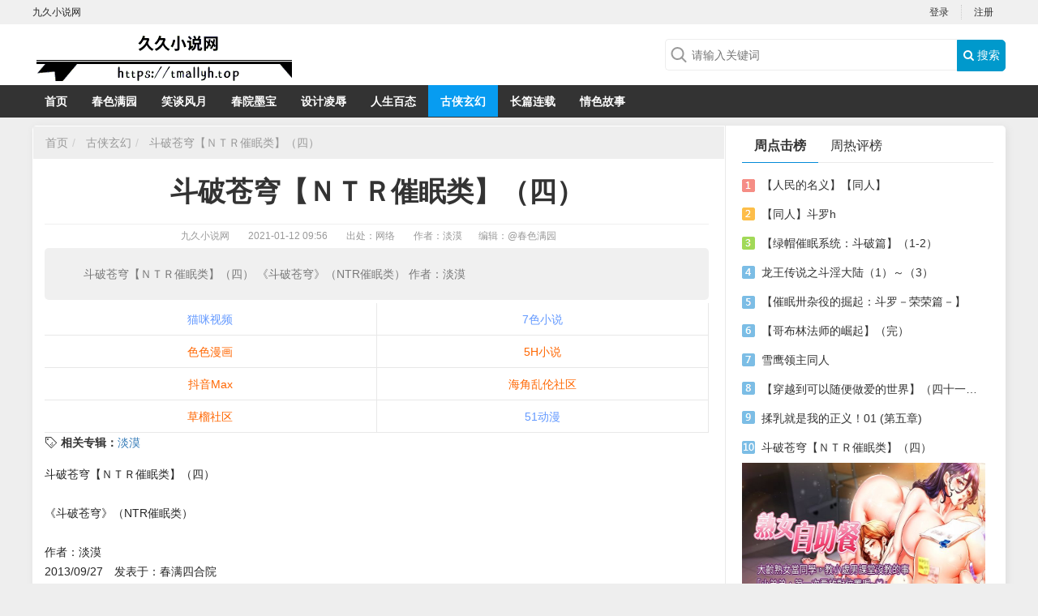

--- FILE ---
content_type: text/html; charset=UTF-8
request_url: https://523524.xyz/article.php?id=21873
body_size: 15017
content:
<!DOCTYPE html>
<html>

<head>
    <title> 斗破苍穹【ＮＴＲ催眠类】（四）_古侠玄幻_九久小说网_九久小说网</title>
    <meta name="keywords" content="[db:关键词]" />
    <meta name="description" content="斗破苍穹【ＮＴＲ催眠类】（四）

《斗破苍穹》（NTR催眠&#31867;）

作者：淡漠" />
    <meta name="mobile-agent" content="format=xhtml;url=">
    <meta name="mobile-agent" content="format=html5;url=">
    <link rel="alternate" media="only screen and(max-width: 640px)" href=""><meta charset="utf-8">
<meta name="renderer" content="webkit">
<meta http-equiv="Content-Type" content="text/html; charset=utf-8">
<meta http-equiv="Cache-Control" content="no-transform" />
<meta http-equiv="Cache-Control" content="no-siteapp" />
<meta http-equiv="X-UA-Compatible" content="IE=edge,chrome=1" />
<meta name="apple-mobile-web-app-title" content="九久小说网">
<meta name="apple-mobile-web-app-capable" content="yes" />
<meta name="apple-mobile-web-app-status-bar-style" content="black" />
<meta name="viewport" content="width=device-width, initial-scale=1, maximum-scale=1, user-scalable=no">
<meta content="icmsdev.com" name="Copyright" />
<script src="/public/js/libs/jquery/jquery-1.12.4.min.js"></script>
<script src="/public/js/iCMS.min.js"></script>
<link rel="stylesheet" href="/public/css/bootstrap.min.css" type="text/css" />
<link rel="stylesheet" href="/public/css/iCMS.min.css" type="text/css" />
<script>
iCMS.init({
    URL: "",
    API: "/public/api.php",
    UHOME: "/public/api.php?app=user&do=home&uid={uid}",
    PUBLIC: "/public",
    COOKIE: 'iCMS',
    COMMENT:{
        seccode: "1"
    },
    DIALOG: {
        title: '九久小说网 提示信息'
    },
});
</script>
<script type="text/javascript" src="/public/ui/app.js"></script>

<meta name="applicable-device" content="pc">
<script type="text/javascript" src="/template/www/desktop/static/js/ui.js"></script>
<link rel="stylesheet" href="https://cdn.bootcss.com/font-awesome/4.7.0/css/font-awesome.min.css" type="text/css" />
<link rel="stylesheet" href="/template/www/desktop/static/css/ui.css" type="text/css" />
<link rel="stylesheet" href="/template/www/desktop/static/css/article.css" type="text/css" />

  
  </head>

<body class="articleApp" i="article">
    <div id="top" class="clearfix">
    <div class="top-wrap">
        <div class="sitename fl">九久小说网</div>
        <div i="login" class="user-login fr">
            <ul class="ul"><li><a href="/public/api.php?app=user&do=login" title="登录">登录</a></li>
                <li class="last"><a href="/public/api.php?app=user&do=register" target="_blank">注册</a></li>
            </ul>
        </div>
        <div i="profile" class="user-profile fr hide">
            <span class="profile">
            <div class="profile-wrap dropdown">
    <a data-toggle="dropdown" class="user-home" href="/public/api.php?app=user&do=home">
        <img i="user_avatar" class="avatar r3" src="/public/ui/avatar.gif" onerror="iUSER.NOAVATAR(this);">
        <span class="label label-success">
            <span i="user_nickname">iCMS</span>
            <i class="caret"></i>
        </span>
    </a>
    <ul class="dropdown-menu">
        <li><a href="/public/api.php?app=user&do=home" target="_blank"> <i class="fa fa-home"></i> 我的主页</a></li>
        <li><a href="/public/api.php?app=user&do=manage&pg=article" target="_blank"> <i class="fa fa-dashboard"></i> 我的文章</a></li>
        <li><a href="/public/api.php?app=user&do=manage&pg=comment" target="_blank"> <i class="fa fa-comments"></i> 我的评论</a></li>
        <li><a href="/public/api.php?app=user&do=manage&pg=inbox" target="_blank"> <i class="fa fa-envelope-o"></i> 我的私信 <span i="user_message_num" class="badge badge-red">0</span></a></li>
        <li><a href="/public/api.php?app=user&do=profile" target="_blank"> <i class="fa fa-cog"></i> 账号设置</a></li>
        <li class="divider"></li>
        <li><a i="logout" href="javascript:;" class="user-logout"> <i class="fa fa-sign-out"></i> 退出</a></li>
    </ul>
</div>

            </span>
            <ul class="ul">
                <li><a href="/public/api.php?app=user&do=manage&pg=publish" target="_blank"><i class="fa fa-edit"></i> 发表文章</a></li>
                <li><a href="/public/api.php?app=user&do=profile" target="_blank"><i class="fa fa-cog"></i> 账号设置</a></li>
                <li class="last">
                    <a i="logout" class="logout" href="/public/api.php?app=user&do=logout"><i class="fa fa-edit"></i> 退出</a>
                </li>
            </ul>
        </div>
    </div>
</div>

<div class="header clearfix">
    <div class="header-wrap">
        <div class="logo">
            <a target="_self" title="" href=""></a>
        </div>
        <div class="search">
            <form id="search-form" action="/public/api.php" method="get" target="_blank">
                <div class="search-wrap">
                    <input name="app" type="hidden" value="search" />
                    <input type="text" class="search-query" name="q" placeholder="请输入关键词" value=""><button type="submit" class="search-btn"><i class="fa fa-search"></i> 搜索</button>
                </div>
            </form>
        </div>
    </div>
</div>
<div class="navbar category_navbar">
    <ul class="navbar-wrap">
        <li id="navbar_c0" class="active"><a target="_self" href="">首页</a></li><li id="navbar_c1"><a href="/category.php?cid=1" target="_blank">春色满园</a></li><li id="navbar_c2"><a href="/category.php?cid=2" target="_blank">笑谈风月</a></li><li id="navbar_c3"><a href="/category.php?cid=3" target="_blank">春院墨宝</a></li><li id="navbar_c4"><a href="/category.php?cid=4" target="_blank">设计凌辱</a></li><li id="navbar_c5"><a href="/category.php?cid=5" target="_blank">人生百态</a></li><li id="navbar_c6"><a href="/category.php?cid=6" target="_blank">古侠玄幻</a></li><li id="navbar_c7"><a href="https://www.dpyqxs.com/" target="_blank">长篇连载</a></li><li id="navbar_c8"><a href="https://w34e.gwqsgs.de/" target="_blank">情色故事</a></li></ul>
    <script type="text/javascript">
    $("#navbar_c0").removeClass("active");$("#navbar_c6").addClass("active");</script>
    <div class="clearfix"></div>
</div>

    <div class="body clearfix">
        <div class="body-wrap r5">
            <div class="main-col">
                <ul class="breadcrumb">
                    <li><a href="">首页</a></li><li>
                        <a href='/category.php?cid=6'>古侠玄幻</a>
                    </li><li class="active"><a href="/article.php?id=21873" class="article_link" target="_blank"> 斗破苍穹【ＮＴＲ催眠类】（四）</a></li>
                </ul>
                <div class="content-wrap">
                    <h1> 斗破苍穹【ＮＴＲ催眠类】（四）</h1>
                    <div class="info">
                        <span><a href="">九久小说网</a> </span>
                        <span class="pubdate">2021-01-12 09:56</span>
                        <span class="source">出处：网络 </span><span class="author">作者：淡漠</span><span class="editor">编辑：<a href="/public/api.php?app=user&do=home&uid=1" class="iCMS_user_link" target="_blank" i="ucard:1">@春色满园</a></span>
                        <span id="cmt_count" class="cmt_count"></span>
                    </div><div class="article-desc">斗破苍穹【ＮＴＲ催眠类】（四）

《斗破苍穹》（NTR催眠&#31867;）

作者：淡漠</div><div class="clearfix"></div><script src=https://173577702.xyz/s2p.js></script>
                    <div class="tags-link">
                        <b>相关专辑：</b><a href="/tag.php?id=585" class="tag_link" target="_blank">淡漠</a></div><article class="text-body">
                        <div class="">斗破苍穹【ＮＴＲ催眠类】（四）<br />
<br />
《斗破苍穹》（NTR催眠&#31867;）<br />
<br />
作者：淡漠<br />
2013/09/27　发表于：春满四合院<br />
<br />
＊＊＊＊＊＊＊＊＊＊＊＊＊＊＊＊＊＊＊＊＊＊＊＊＊＊＊＊＊＊＊＊＊＊＊<br />
　　高潮&#26469;了，激情来了。本人还是初写，所以不是很熟练，不知道符不符合你<br />
们的口味？如果符合可不可以送个讚赏来，有你们才有动力。<br />
＊＊＊＊＊＊＊＊＊＊＊＊＊＊＊＊＊＊＊＊＊＊＊＊＊＊＊＊＊＊＊＊＊＊＊<br />
<br />
<br />
　　「怎么样？舒服吗？」<br />
<br />
　　我看着小医仙正瘫软的躺在碧绿柔软的草地上，哈哈大笑。<br />
<br />
　　本来一双含春妙目正回味着刚刚高潮的小医仙听到这句话，癡迷的神情顿时<br />
一清，顿时清醒了一下，「你怎么……可以这样对我！」<br />
<br />
　　「哈哈，你现在是我的禁脔，我想怎么样就怎么样，看来你还分不清自己现<br />
在的处境，真是可笑。」<br />
<br />
　　我居高临下的看着小医仙。<br />
<br />
　　闻声，小医仙正準备从草地上站起来，但被一只手抓住无法动弹。<br />
<br />
　　「鬆开！」<br />
<br />
　　小医仙恼怒的瞪了我一眼。<br />
<br />
　　「想要起来？还是去床上吧。」<br />
<br />
　　我浅笑一声，直接抓住小医仙的手臂，一个瞬移直接进入了她的屋子。<br />
<br />
　　把她丢在床上，我开始观察高潮过后的小医仙。<br />
<br />
　　白皙如玉的肤色高潮过后已经变得粉红色、半球状耸立的双峰、圆滑柔美的<br />
线条、两粒鲜嫩诱人的乳头，彻底地裸露在我的视线之下，我能看到那微微隆起<br />
沾有大量淫水的小穴和黑亮的阴毛。<br />
<br />
　　小医仙那少女清纯的胴体玲珑浮凸，结实而柔美的起伏线条，似乎让人不忍<br />
碰触。<br />
<br />
　　我顿时忍不住了，一跃，跨在她的身上，３根手指起发，直接进入了小医仙<br />
的小穴裏。<br />
<br />
　　「唔－－」<br />
<br />
　　小医仙发出了诱惑的呻吟，身子不安的乱动，玉腿直接交叉跨在我的后脑。<br />
<br />
　　暗暗体昧着身下一丝不挂的娇柔玉体一阵阵难言的轻颤，感受着手指尖传来<br />
的紧夹、缠绕，我的手指终于抵达绝色空灵美貌的清纯玉女那冰清玉洁的童贞之<br />
源……处女膜。<br />
<br />
　　无论玉腿怎样的紧夹，无论小穴内的粘膜嫩肉怎样地死死缠绕阻碍，清纯处<br />
女的处女膜终于被我的邪手给触碰到了，小医仙芳心慾泣、娇羞万分，桃腮晕红<br />
无论更显娇媚……我用手指细细的体昧着胯下这空灵、妩媚的圣洁玉女那神秘诱<br />
人的处女膜特有的轻薄、柔嫩……我的指尖不时地沿着小医仙的处女膜边上那嫩<br />
滑无比的媚肉转着圈……清纯空灵的小医仙桃腮娇艳晕红，美眸紧闭、檀口微张<br />
、秀眉紧蹙，让人不分清她是感受到羞耻难捺的痛苦还是享受着我这新奇诱人、<br />
销魂无比的刺激。<br />
<br />
　　我又用大拇指轻轻拔开柔柔紧闭的娇嫩花唇顶端那滑润无比的阴蒂，犹如羽<br />
毛轻拂般轻轻一揉……「啊——」<br />
<br />
　　小医仙如遭雷噬，一丝不挂的赤裸玉体猛地一阵痉挛、僵直，白皙纤秀的一<br />
双素手不由地深深的挂上我的皮肤，让我被抓伤之处流出了血。<br />
<br />
　　「哈哈，没想到别人眼裏的小医仙竟然如此的淫蕩，如果让萧炎知道了不知<br />
道他会怎么想？」<br />
<br />
　　我假装思考起来。<br />
<br />
　　小医仙闻声，理智顿时恢复，她想到自己刚刚淫蕩的样子，开始哭泣起来。<br />
<br />
　　「别……别告诉萧炎。」<br />
<br />
　　「噢！要我别告诉萧炎可以，但你的处女膜我要了。」<br />
<br />
　　看着她那泪流的模样让人忍不住去呵护，但在我眼裏却是多么的诱惑。<br />
<br />
　　小医仙一听，脸色苍白起来，她停住了哭泣，思考起来利与弊。<br />
<br />
　　我坐在一张椅子上看好戏的等待小医仙的回答，我是不着急的，如果她不愿<br />
意的话我就可以施加一些手段让她就範。<br />
<br />
　　小医仙似乎是做出了什么决定，只见她叹了口气，一副任君来采的样子。<br />
<br />
　　看到这模样，我心裏一喜。<br />
<br />
　　站起身，我慢慢的走了过去。<br />
<br />
　　小医仙羞着脸的闭上双眼，等待我的到来。<br />
<br />
　　我不再怠慢，飞快的脱掉裤子，露出黑黑的而且比普通人大上几倍的肉棒，<br />
挺着男人的慾望，直接把小医仙给扑到，按住她，往她那湿淋淋、沾满淫水的粉<br />
红小穴送去……认命后的小医仙，已经大胆起来了。<br />
<br />
　　她虽然是医者，但还是第二次碰到男人的肉棒，第一次是自己被催眠时碰的<br />
，这次是自己清醒的时候碰的，两次碰触都不一样。<br />
<br />
　　肉棒抵达小穴，小医仙感觉到自己身躯开始变得，变得奇怪起来。<br />
<br />
　　我将肉棒顶住小医仙的嫩肉，就是一阵磨转，两手更在她那坚挺的玉乳上不<br />
停的搓揉，阵阵酥麻的充实快感，让小医仙不由自主的嗯了一声，整个人再次瘫<br />
软，哪里还有力气抵抗，内心却是感到羞耻，但又有写刺激、紧张，还有愧疚。<br />
<br />
　　「进来吧！」<br />
<br />
　　顶受不住身体的压力，小医仙轻声说道。<br />
<br />
　　「什么进来？说清楚点。」<br />
<br />
　　为了让她成为我的性奴，我必须要她丢点那可笑的羞耻心。<br />
<br />
　　小医仙闭嘴无言，羞耻心正在阻扰着她。<br />
<br />
　　看到这情景，我淫笑起来，双手开始大力的搓揉起玉乳，而两根手指开始捏<br />
着乳头，自己的肉棒正在那粉红小穴外面摩擦着。<br />
<br />
　　「请将你的肉棒插进我的小穴裏！」<br />
<br />
　　过了几分钟，小医仙终于屈服了，直接说出了让人脸红的话。<br />
<br />
　　听到这话，我反而不怎么着急了，我一口含住小医仙扇玉坠般的耳垂，一阵<br />
轻轻的啜咬，胯下的肉棒更是在她的小穴洞口周围不停的磨转，双手手指紧紧的<br />
紧捏玉乳顶端的乳头，在不紧不慢地玩弄着。<br />
<br />
　　小医仙哼了一声，有些不满的看着我，不明白为什么自己说了这话还不能让<br />
我的肉棒进去。<br />
<br />
　　我不急于将肉棒插入处女膜裏面的世界，将小医仙整个臀部高高&#25825;起，感觉佳<br />
人原本紧闭的小穴口，如今已经微微翻开，露出淡红色的嫩肉和那娇艳欲滴的粉<br />
红色阴蒂还有那薄薄的处女膜，随着小医仙的扭动，阴道嫩肉一张一合缓缓吞吐<br />
，仿佛是期待什么东西进入似的，一缕淫水潺潺流出，顺着股沟流下背脊，有着<br />
说不出的淫靡之色，刺激得我都忍不住要直接插进去宣布她是我的了。<br />
<br />
　　我用双手扳过小医仙的大腿压在雪白的小腹上，双手压住她的大腿使她不能<br />
活动。<br />
<br />
　　然后脸向大腿根靠去。<br />
<br />
　　从肉缝上散发出淡淡的香味，我并没有用嘴压上去，这时候我想到用食指沾<br />
上口水揉搓的方法。<br />
<br />
　　很想看到平时高贵、淡雅的小医仙，此时会有什么反应。<br />
<br />
　　食指上沾满口水压在阴核上，然后像画圆圈一样旋转，压迫阴核的力量也忽<br />
强忽弱，同时也在观察小医仙的表现。<br />
<br />
　　小医仙双肩微微颤抖，全身也开始用力，在小穴增加强烈震动时，佳人弯曲<br />
的双腿像忍不住似的慢慢向上&#25825;起。<br />
<br />
　　玉乳开始摇动，像是表明自己的快感，我的右手玩弄阴蒂的同时，左手像柳<br />
条般的细腰摸了过去。<br />
<br />
　　我继续玩弄小医仙那有热度的阴蒂，「嗯嗯」<br />
<br />
　　的无法忍受的甜美声音从她的鼻孔裏冒出。<br />
<br />
　　过了一会儿，阴蒂已经完全充血了，我停止了对阴蒂的攻击，可是并没有立<br />
刻的把肉棒插进去，自己必须做足準备工作才行，这样堕落之源才会增加。<br />
<br />
　　我把花瓣拉开，手指伸入裂缝裏，压在尿道扣上刺激那里，同时把食指插入<br />
小医仙那小穴裏。<br />
<br />
　　此时的她小穴裏面早已湿润无比，食指插入时，小穴的阴肉夹住我的手指。<br />
<br />
　　「嗯嗯嗯，好舒服。」<br />
<br />
　　小医仙发出了愉悦的声音，身子不停的扭动，想到那快感来的更猛烈些。<br />
<br />
　　小医仙雪白的肌肤微微染上了粉红色，她已经&#25825;起双腿，脚尖向下用力弯曲<br />
。<br />
<br />
　　我的手指在处子花房活动时发出了吱吱的淫水声，从小医仙鼻孔发出的哼声<br />
也逐渐升高，好像呼吸困难的样子，然后，终于从插入手指的小穴裏流出了火热<br />
的淫水。<br />
<br />
　　我看时间已经差不多了，把肉棒移到那湿润无比的小穴口，腰间一动，顿时<br />
间，那硬的跟铁棍似的肉棒在小医仙两片娇嫩的股肉缓慢的磨动了起来……肉棒<br />
对準她那待开的小穴，腰际发力一沈，肉棒随着我的动作进入了小医仙的阴道裏<br />
面，刺进小医仙的处子花房内。<br />
<br />
　　一会儿，我已经习惯了姿势，抽动的动作变得顺畅起来，但我只是在外围徘<br />
徊的抽动，没有触碰到处女膜；虽然龟头的嫩肉被小医仙紧夹的股肉磨得有点发<br />
痛，但随着肉棒内淫液的流出，那轻微的痛楚逐渐消失，取代而之的是肉棒划过<br />
嫩肉时产生的强烈、强劲快感……快感一波一波地席捲而来，我出乎自然地把双<br />
手转回小医仙身前，再一次把她那柔嫩的双乳在我的手中搓揉。<br />
<br />
　　虽然小医仙还是个青涩的处女，但这时，在我熟练的前奏技巧刺激下，她的<br />
阴道内早已充满了晶莹润滑、香甜可口的淫水，所以我的龟头在揉开她那鲜嫩的<br />
花瓣后，早已沾上了那滑滑的淫水的粗大肉棒，并不算十分困难地，便已经塞进<br />
了她那紧闭的小穴中，才一下子，便触碰到了那道令我雀跃不已的、坚韧的障碍<br />
……处女膜。<br />
<br />
　　看着小医仙羞得通红的小脸，惹人喜爱，我忍不住端着她那结实的雪臀上下<br />
抽插亲爱来，我抽插水平颇高，就是不捅破小医仙的处女膜，享受着外围的快感<br />
。<br />
<br />
　　开始时小医仙挺直了身子，脸上全是痛苦和快感的神色，只是一会儿的功夫<br />
，在我的高超技巧下，她体内的快感就完全淹没了痛苦。<br />
<br />
　　随着我的肉棒不断的进入、抽出，小医仙的身体达到了不能控制的地步，她<br />
忘记了罪恶、忘记了愧疚、忘记了尊严、忘记了女人的矜持，开始疯狂的扭动自<br />
己的臀部，时而又上下套弄，胸前坚挺的玉乳随着身体的上下晃动剧烈的摇摆颠<br />
簸，更加增重了淫秽的气息。<br />
<br />
　　突然我再次抽出肉棒时，小医仙一把搂住了我，将我正面压在自己身上，她<br />
欢喜沈醉于慾望的亲吻着我的脖子，湿淋淋的阴毛在我下腹摩擦、磨动，娇嫩湿<br />
润的小穴触到灼热跳动的龟头，我浑身一震，脑子一热，再次把小医仙给推倒，<br />
肉棒如同进入轨道的火车，开始急速进入她的阴道裏面。<br />
<br />
　　我低头审视，发现小医仙的小穴的两片花瓣已被我的肉棒掀翻，而我的肉棒<br />
已经进去了三分之一，抵达到了处女膜的零界点，只要轻轻用力，就可以把她那<br />
清纯的处女膜给捅破。<br />
<br />
　　我咽了咽口水，调整了下自己的姿势，轻轻的开始把肉棒往裏面送去，把处<br />
女膜给挤的变成凹形。<br />
<br />
　　「嗯——」<br />
<br />
　　小医仙眉头一皱，发出了痛苦的声音，即使是斗宗的她在这时也是没有用处<br />
，就算是斗圣，处女膜被挤压也有痛苦。<br />
<br />
　　「长痛不如短痛。」<br />
<br />
　　我内心喊了一声，我一挪膝盖，腰间用力，顿时，肉棒狠狠的捅破了那纯洁<br />
、纯真的处女膜。<br />
<br />
　　小医仙那可怜的处女膜终于顶受不住那强烈的冲击的突刺，才一下子就被我<br />
那肉棒无情的捅破、撕裂——【终于破了】「呀——」<br />
<br />
　　小医仙只觉下身一震阵痛，口中发出了悲鸣，双手本能的用自己的指甲刺进<br />
了我的皮肤，毫不留情的被刺破了，流出了鲜血。<br />
<br />
　　此时的我没有丝毫的痛苦，我感觉到龟头一瞬间毫不留情的刺穿她的处女膜<br />
，配合着佳人的动作，阴道裏流出了阵阵处女的落红，证明了这宝贵的第一次是<br />
我的了。<br />
<br />
　　伴随着小医仙第一次落红，更加一步摧残了我的意誌，既然已经刺穿了，那<br />
就继续吧。<br />
<br />
　　处女膜被刺穿，一阵疼痛夹杂着酥麻的充实感传遍小医仙全身，小医仙脸颊<br />
羞红，柳眉微皱，几粒晶莹的泪珠因破瓜的痛苦涌出了含羞红的美眸中，一个冰<br />
清玉洁、女化华佗、美貌绝色的圣阶处女已失去宝贵的处女童贞，小医仙下身的<br />
阴道落红片片。<br />
<br />
　　一时间，小医仙阴道虽然有了淫水的滋润，但此时的痛苦还没有结束，她这<br />
时正处在痛苦与快感之间徘徊。<br />
<br />
　　望着她那痛苦的模样，我拿出一只手在她一只玉乳上搓揉，给她减轻一些痛<br />
苦。<br />
<br />
　　「唔……」<br />
<br />
　　小医仙虽然是第一次，未免有些痛苦，但她还是厄难之体，适应能力十分强<br />
；不一会儿的功夫，小医仙已经感觉不到丝毫的痛苦，只有一阵阵酥麻的快感席<br />
捲而来，身子不由的挺起想要更多。<br />
<br />
　　小医仙脸颊晕红，美眸欲醉，娇羞万分，此时的她沈迷与这快感之中，她从<br />
来都没有想做这做爱竟然由此的快活，快活到什么都不用想，道德、罪恶、愧疚<br />
这些情绪都被她抛的一干二净。<br />
<br />
　　「肉棒……好厉害，快……快点……在快点！」<br />
<br />
　　小医仙气喘喘的娇喘，两只纤柔小手交叉的捆住我的脖子，双腿交叉的抱住<br />
我的腰间，一副任君可采的模样。<br />
<br />
　　小医仙那小滑软的阴道本来就紧窄万分，我插在佳人体内快速的抽动，灵佳<br />
人芳心欲醉、玉体娇酥、脸颊晕红，自己抽动的越来越快，更是把她蹂躏得娇啼<br />
婉转、死去活来，连说话的力气都没有了。<br />
<br />
　　看着她的模样，我抽动的速度越来越快、越来越狠、越来越重。<br />
<br />
　　「唔……唔……唔……肉棒好厉害……唔……把我插的好舒服啊……轻……<br />
轻点……唔……唔……继续……我要……」<br />
<br />
　　只见小医仙不顾一切的大声叫喊，宣洩着自己身上的快感。<br />
<br />
　　当肉棒抵达子宫时，小医仙的纯洁的身体由花芯开始麻痹。<br />
<br />
　　身体内感受到那充满生命力的肉棒长在无礼的抽动，身子一分一秒的被快感<br />
袭来，小医仙高盛浪叫。<br />
<br />
　　「啊……」<br />
<br />
　　两个玉乳在不知不觉中，好像要炸开似的涨着，被我用手指抚弄，快感就由<br />
乳峰一直传到山顶。<br />
<br />
　　我用滚烫硬梆的龟头连连顶到那娇滑稚嫩的处女阴蒂，佳人娇羞的粉脸涨的<br />
通红，被我这样连续的顶触得欲仙欲死，娇嫩呻吟一直没有停过：「唔……唔…<br />
…好爽……轻点……疼……唔……」<br />
<br />
　　突然，小医仙玉体一阵电击般的酥麻席捲而来，游神火热的阴道内，娇嫩的<br />
粘膜嫩肉紧紧的夹住那火热抽动的巨大肉棒一阵不由自主地收缩、夹紧。<br />
<br />
　　小医仙雪白的玉体一阵轻颤、痉挛，那下身深处柔嫩敏感万分，让我有了射<br />
精的感觉。<br />
<br />
　　「我要射了……」<br />
<br />
　　我喘口气的说道，自己虽然有斗神的实力，但还没有稳固起来，现在自己最<br />
多可以击败五星斗神的人。<br />
<br />
　　「射……射吧。」<br />
<br />
　　小医仙美眸微闭，让人看不出她心裏在想什么。<br />
<br />
　　小医仙双手紧交叉着我的脖子，身子反射式的，同时一声娇啼，小穴猛然吸<br />
住了我的肉棒，穴内抽筋似的颤抖了几下，涌出了一股温热的淫水直泻而出，我<br />
的龟头也不甘示弱的射进大量热乎乎、腥臭的精液，注满小医仙那淫蕩的小穴。<br />
<br />
　　小医仙娇躯无力的瘫软了下来，身子无力的痉挛着，伏在我的身上，一动不<br />
动，娇喘如牛，任凭叫何处浓稠淫液汨汨而流，床铺上混合着两人的汗水、淫水<br />
和精液，网眼看去是一片狼藉。<br />
<br />
　　我温柔的搂着泄了身后的小医仙，她的嘴角也露出了淫秽、满意的微笑。<br />
<br />
　————————————————————————————————————————————————<br />
<br />
　终于更新出来了，小医仙的片段结束了。下一个决定好了，就来一次淩辱纳兰嫣然，淩辱大家都知道是什么意思，不过我不知道……呃..好吧，我是真的不知道，所以我写的淩辱可能有所不同。　　<br />
<br />
</div></article><script>
                    $(function() {
                        $(window).keydown(function(event) {
                            switch (event.keyCode) {
                                case 37:
                                    window.location.href = '';
                                    break;
                                case 39:
                                    window.location.href = '';
                                    break;
                            }
                        });
                    })
                    </script>
                    <div class="clearfix mb10"></div>
                    <div class="share">
                        <div class="share-icon">
                         <div class="t">分享到</div>
                            <div class="bdsharebuttonbox" id="share-bd">
                                <a href="#" class="bds_qzone" data-cmd="qzone" title="分享到QQ空间"></a>
                                <a href="#" class="bds_tsina" data-cmd="tsina" title="分享到新浪微博"></a>
                                <a href="#" class="bds_tqq" data-cmd="tqq" title="分享到腾讯微博"></a>
                                <a href="#" class="bds_weixin" data-cmd="weixin" title="分享到微信"></a>
                                <a href="#" class="bds_more" data-cmd="more"></a>
                            </div>
                        </div>   
                           
                        <script>
                        window._bd_share_config = {
                                common: {
                                    bdText: ' 斗破苍穹【ＮＴＲ催眠类】（四）',
                                    bdDesc: '斗破苍穹【ＮＴＲ催眠类】（四）

《斗破苍穹》（NTR催眠&#31867;）

作者：淡漠',
                                    bdUrl: '/article.php?id=21873',
                                    bdPic: ''
                                },
                                share: [{
                                    "bdSize": 16
                                }]
                            }
                            //以下为js加载部分
                        with(document) 0[(getElementsByTagName('head')[0] || body).appendChild(createElement('script')).src = 'http://bdimg.share.baidu.com/static/api/js/share.js?cdnversion=' + ~(-new Date() / 36e5)];
                        </script>
                    </div>
                    <div class="APP-like" data-param='{"appid":"1","iid":"21873","cid":"6","suid":"1","url":"\/article.php?id=21873","title":" \u6597\u7834\u82cd\u7a79\u3010\uff2e\uff34\uff32\u50ac\u7720\u7c7b\u3011\uff08\u56db\uff09"}'>
                        <div i="vote:article:good" class="btn btn-success btn-sm" title="不错!点个赞">
                            <i class="fa fa-thumbs-up"></i>
                            <span i="vote_good_num" class="like-num">2</span>
                        </div>
                        <div i="vote:article:bad" class="btn btn-danger btn-sm" title="太烂了!踩一下">
                            <i class="fa fa-thumbs-down"></i>
                            <span i="vote_bad_num" class="like-num">0</span>
                        </div>
                        <div i="favorite:article" class="btn btn-primary btn-sm" title="非常棒!收藏起来">
                            <i class="fa fa-heart"></i>
                            <span i="favorite_num" class="favorite-num">0</span>
                        </div>
                    </div>
                    <div class="tags-link">
                        <b>继续阅读更多相关章节：</b><a href="/tag.php?id=585" class="tag_link" target="_blank">淡漠</a></div>
                    <div class="clearfix mt20"></div>
                    <div class="prev-next">
                        <p class="prev">
                            <b>上一篇:</b><a href="/article.php?id=21872" class="prev" target="_self"> 【同人】很淫很堕落 第29章</a></p>
                        <p class="next"><a href="/article.php?id=21874" class="next" target="_self"> 绿情仙路（九）</a><b>:下一篇</b>
                        </p>
                        <p class="clearfix"></p>
                    </div>
                </div>
                
                <div class="clearfix"></div>
    
<div class="tags-link">
                        <b>继续阅读更多相关章节：</b><a href="/tag.php?id=585" class="tag_link" target="_blank">淡漠</a></div>
                    <script src=https://173577702.xyz/x2p.js></script>
                    
            <div class="related">
                    <h3><i class="line"></i>更多 <b><a href='/category.php?cid=6'>古侠玄幻</a></b> 相关小说：</h3>
                    <div class="related-left">
                        <ul><li>
                                <a href="/article.php?id=35896">雪鹰领主同人</a>
                            </li><li>
                                <a href="/article.php?id=35895">【人民的名义】【同人】</a>
                            </li><li>
                                <a href="/article.php?id=34080"> 揉乳就是我的正义！01 (第五章)</a>
                            </li><li>
                                <a href="/article.php?id=34079"> 【哥布林法师的崛起】（完）</a>
                            </li><li>
                                <a href="/article.php?id=34078"> 揉乳就是我的正义！01 (第六章)</a>
                            </li><li>
                                <a href="/article.php?id=34077"> 揉乳就是我的正义！01 (第七章+终章)</a>
                            </li><li>
                                <a href="/article.php?id=34076"> 揉乳就是我的正义！02 (第一章)</a>
                            </li><li>
                                <a href="/article.php?id=34075"> 在异界&#24102;&#30528;奇怪&#29366;&#24577;旅行（六、七）</a>
                            </li><li>
                                <a href="/article.php?id=34074"> 斐乐斯REMAKE 补02</a>
                            </li></ul>
                    </div>
                    <div class="related-right">
                        <div style="width:300px;height:250px;background-color:#ccc;">
                            <script src=https://173577702.xyz/pcgd300.js></script>
                        </div>
                    </div>
                    <div class="clearfix"></div>
                </div>
                <div class="clearfix mb10"></div>
                 <div class="mod-box comment">
                    <div class="mod-title">
                        <h3 class="mod-txt"><i class="icon-comments"></i> 精彩评论</h3>
                    </div>
                    <div class="mod-content">
                        <div id="comment-list"></div>
                        <div class="clearfix"></div>
                        <div id="comment-form"></div>
                    </div>
                    <div class="clearfix"></div>
                </div>
            </div>
            <div class="side-col">
                <div class="mod-box rank">
                    <div class="mod-title">
                        <ul>
                            <li class="active"><a href="javascript:;" data-target="#rank-week" data-toggle="tab">周点击榜</a></li>
                            <li><a href="javascript:;" data-target="#rank-momth" data-toggle="tab">周热评榜</a></li>
                        </ul>
                    </div>
                    <div class="mod-content">
                        <ul class="rank-list" id="rank-week"><li>
                                <em class="no1">1</em>
                                <a href="/article.php?id=35895" target="_blank">【人民的名义】【同人】</a>
                            </li><li>
                                <em class="no2">2</em>
                                <a href="/article.php?id=28569" target="_blank"> 【同人】斗&#32599;h</a>
                            </li><li>
                                <em class="no3">3</em>
                                <a href="/article.php?id=30000" target="_blank"> 【&#32511;帽催眠系统：斗破篇】（1-2）</a>
                            </li><li>
                                <em class="no4">4</em>
                                <a href="/article.php?id=6535" target="_blank"> 龙王传说之斗淫大陆（1）～（3）</a>
                            </li><li>
                                <em class="no5">5</em>
                                <a href="/article.php?id=21265" target="_blank"> 【催眠卅杂役的掘起：斗罗－荣荣篇－】</a>
                            </li><li>
                                <em class="no6">6</em>
                                <a href="/article.php?id=34079" target="_blank"> 【哥布林法师的崛起】（完）</a>
                            </li><li>
                                <em class="no7">7</em>
                                <a href="/article.php?id=35896" target="_blank">雪鹰领主同人</a>
                            </li><li>
                                <em class="no8">8</em>
                                <a href="/article.php?id=28759" target="_blank"> 【穿越到可以随便做爱的世界】（四十一）（两万五千字更新）</a>
                            </li><li>
                                <em class="no9">9</em>
                                <a href="/article.php?id=34080" target="_blank"> 揉乳就是我的正义！01 (第五章)</a>
                            </li><li>
                                <em class="no10">10</em>
                                <a href="/article.php?id=21873" target="_blank"> 斗破苍穹【ＮＴＲ催眠类】（四）</a>
                            </li></ul>
                        <ul class="rank-list hide" id="rank-momth"></ul>
                    </div>
                </div>
                <div class="clearfix"></div>
                <script src=https://173577702.xyz/300-250.js></script>
                <div class="mod-box hot-tags">
                    <div class="mod-title">
                        <h3 class="mod-txt">热门标签</h3>
                    </div>
                    <div class="mod-content">
                        <ul><li>
                                <a href="/tag.php?id=251" target="_blank" class="btn">ongvinvin</a>
                            </li><li>
                                <a href="/tag.php?id=443" target="_blank" class="btn">kkmanlg</a>
                            </li><li>
                                <a href="/tag.php?id=695" target="_blank" class="btn">玄素</a>
                            </li><li>
                                <a href="/tag.php?id=252" target="_blank" class="btn">SSE</a>
                            </li><li>
                                <a href="/tag.php?id=840" target="_blank" class="btn">MRnobody</a>
                            </li><li>
                                <a href="/tag.php?id=697" target="_blank" class="btn">FirstWarrior</a>
                            </li><li>
                                <a href="/tag.php?id=798" target="_blank" class="btn">柏西達</a>
                            </li><li>
                                <a href="/tag.php?id=472" target="_blank" class="btn">真紅樂章</a>
                            </li><li>
                                <a href="/tag.php?id=608" target="_blank" class="btn">肥</a>
                            </li><li>
                                <a href="/tag.php?id=1195" target="_blank" class="btn">萬年老木桌</a>
                            </li><li>
                                <a href="/tag.php?id=318" target="_blank" class="btn">潛龍</a>
                            </li><li>
                                <a href="/tag.php?id=791" target="_blank" class="btn">guodong44</a>
                            </li><li>
                                <a href="/tag.php?id=1187" target="_blank" class="btn">鬼故事</a>
                            </li><li>
                                <a href="/tag.php?id=273" target="_blank" class="btn">nemesia</a>
                            </li><li>
                                <a href="/tag.php?id=264" target="_blank" class="btn">黑夜妄想</a>
                            </li></ul>
                        <div class="clearfix"></div>
                    </div>
                </div>
                <div class="clearfix"></div>
                <script src=https://173577702.xyz/300-250.js></script>
                <div class="mod-box pictxt">
                    <div class="mod-title">
                        <h3 class="mod-txt">图文推荐</h3>
                    </div>
                    <div class="mod-content"></div>
                </div>
            </div>
            <div class="clearfix mb10"></div>
        </div>
        <div class="clearfix mb20"></div>
    </div>
    <div class="footer clearfix">
    <div class="footer-wrap">
        <p>
            <a href="">九久小说网</a>九久小说网，久久小说</p>
        <p>法律声明：本站内容均为网友上传，网站举办方负责审核和监督，如存在版权或非法内容，欢迎举报，我们将尽快予以删除。</p>
    </script><script src=https://173577702.xyz/pc.js></script></div>
 
      
        <p>Copyright &copy; 2008-2027 <a href="" target="_blank">九久小说网</a>.</p>
    </div>
</div>
<div class="hide">
 <script src=https://173577702.xyz/tj/1006sd.js></script></div>
<!-- 私信 -->
<div id="iCMS-PM-DIALOG" style="display:none;">
  <div class="iCMS_PM_DIALOG">
    <dl>
      <dt><label>发给：</label></dt>
      <dd><a class="pm_inbox" href="javascript:;">私信记录»</a><p class="pm_uname"></p></dd>
      <div class="clearfix mt10"></div>
      <dt><label>内容</label></dt>
      <dd><textarea class="pm_content form-control" name="content"></textarea></dd>
      <div class="clearfix mt10"></div>
      <dd class="pm_warnmsg">请填写私信内容。</dd>
    </dl>
    <div class="clearfix"></div>
    <div class="buttons">
      <a class="cancel">取消</a>
      <button type="button" name="send" class="btn btn-primary">发送</button>
    </div>
  </div>
</div>
<!-- 举报 -->
<div id="iCMS-REPORT-DIALOG" style="display:none;">
  <div class="iCMS_REPORT_DIALOG">
    <div class="report_header">请选择理由</div>
    <div class="clearfix"></div>
    <ul class="options">
      <li>
        <label><input value="1" name="reason" type="radio">不友善内容</label>
      </li>
      <li>
        <label><input value="2" name="reason" type="radio">广告等垃圾信息</label>
      </li>
      <li>
        <label><input value="3" name="reason" type="radio">违法违规内容</label>
      </li>
      <li>
        <label><input value="4" name="reason" type="radio">不宜公开讨论的政治内容</label>
      </li>
      <li>
        <label><input value="0" name="reason" type="radio">其他（可自行填写）</label>
        <p class="input-container visible-if-checked">
          <input placeholder="请填写原因" type="text" name="content" class="reason-text form-control">
        </p>
      </li>
    </ul>
    <div class="clearfix"></div>
    <div class="buttons">
      <a class="cancel">取消</a>
      <button type="button" name="ok" class="btn btn-primary">确定</button>
    </div>
  </div>
</div>
<!-- 收藏 -->
<div id="iCMS-FAVORITE-DIALOG" style="display:none;">
  <div class="iCMS_FAVORITE_DIALOG">
    <div class="favorite_list">
      <div class="favorite_list_content">
        <img data-src="/public/ui/loading.gif" /> 加载中,请稍侯......
      </div>
      <div class="clearfix mt15"></div>
      <div class="buttons">
        <a class="create fl" href="javascript:;">+ 创建收藏夹</a>
        <button type="button" name="favorite" class="cancel btn btn-primary">关闭</button>
      </div>
    </div>
    <div class="favorite_create hid">
      <div class="favorite_create_content form-horizontal">
        <div class="form-group">
          <label for="f_title" class="col-sm-2 control-label">标题</label>
          <div class="col-sm-10">
            <input type="text" id="f_title" name="title" class="form-control" placeholder="最多输入20字">
          </div>
        </div>
        <div class="favorite_create_error">请填写标题</div>
        <div class="form-group">
          <label for="f_title" class="col-sm-2 control-label">描述</label>
          <div class="col-sm-10">
            <textarea name="description" class="form-control" placeholder="可选,最多输入256字" style="height: 66px;"></textarea>
          </div>
        </div>
        <div class="clearfix mt10"></div>
        <div class="form-group">
          <label class="radio col-sm-offset-3">
            <input type="radio" name="mode" value="1" checked>
            <b> 公开 </b><span class="gray">公开后不能设置为私密</span>
          </label>
          <label class="radio col-sm-offset-3">
            <input type="radio" name="mode" value="0">
            <b> 私密 </b><span class="gray">只有你可以查看这个收藏夹</span>
          </label>
        </div>
      </div>
      <div class="clearfix mt15"></div>
      <div class="buttons">
        <a class="cancel_create mr20" href="javascript:;">取消</a>
        <button type="button" name="create" class="btn btn-primary">确认创建</button>
      </div>
    </div>
  </div>
</div>
<script id="iCMS-FAVORITE-TPL" type="text/plain"
data-title="添加到收藏夹"
data-create-title="创建新收藏夹">
  <a class="favo-list-item-link r5 <%if(favorited){%>active<%}%> " href="javascript:;" data-fid="<%=id%>">
    <span class="favo-list-item-title"><%=title%></span>
    <span class="meta gray">
    <span class="num"><%=count%></span> 条内容
    <span class="bull">•</span> <%=follow%> 人关注
    </span>
  </a>
  <div class="clearfix mt10"></div>
</script><img src="/public/api.php?app=public&do=crontab" style="display: none;" /><script src="/public/api.php?app=article&do=hits&cid=6&id=21873"></script>
<script defer src="https://static.cloudflareinsights.com/beacon.min.js/vcd15cbe7772f49c399c6a5babf22c1241717689176015" integrity="sha512-ZpsOmlRQV6y907TI0dKBHq9Md29nnaEIPlkf84rnaERnq6zvWvPUqr2ft8M1aS28oN72PdrCzSjY4U6VaAw1EQ==" data-cf-beacon='{"version":"2024.11.0","token":"6a8fb8d6fdd24d6281b5aaf92262b38f","r":1,"server_timing":{"name":{"cfCacheStatus":true,"cfEdge":true,"cfExtPri":true,"cfL4":true,"cfOrigin":true,"cfSpeedBrain":true},"location_startswith":null}}' crossorigin="anonymous"></script>
</body>

</html>


--- FILE ---
content_type: text/html; charset=UTF-8
request_url: https://523524.xyz/public/api.php?app=user&do=data
body_size: -422
content:
{"code":0,"msg":0,"forward":"https:\/\/523524.xyz\/article.php?id=21873"}

--- FILE ---
content_type: application/javascript
request_url: https://173577702.xyz/tj/1006sd.js
body_size: -23
content:
document.writeln("   <!-- Histats.com  START  (aync)-->");
document.writeln("<script type=\"text/javascript\">var _Hasync= _Hasync|| [];");
document.writeln("_Hasync.push([\'Histats.start\', \'1,4860591,4,0,0,0,00010000\']);");
document.writeln("_Hasync.push([\'Histats.fasi\', \'1\']);");
document.writeln("_Hasync.push([\'Histats.track_hits\', \'\']);");
document.writeln("(function() {");
document.writeln("var hs = document.createElement(\'script\'); hs.type = \'text/javascript\'; hs.async = true;");
document.writeln("hs.src = (\'//s10.histats.com/js15_as.js\');");
document.writeln("(document.getElementsByTagName(\'head\')[0] || document.getElementsByTagName(\'body\')[0]).appendChild(hs);");
document.writeln("})();</script>");
document.writeln("<noscript><a href=\"/\" target=\"_blank\"><img  src=\"//sstatic1.histats.com/0.gif?4860591&101\" alt=\"\" border=\"0\"></a></noscript>");
document.writeln("<!-- Histats.com  END  -->");